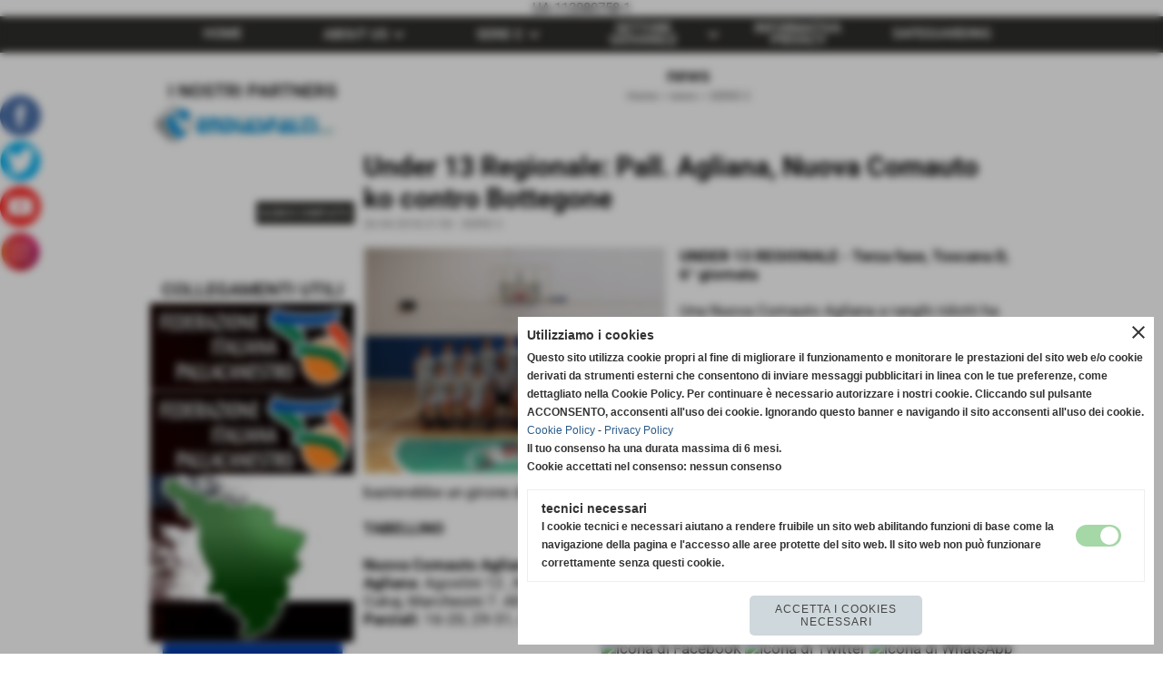

--- FILE ---
content_type: text/html; charset=UTF-8
request_url: https://www.pallacanestroagliana2000.it/Under-13-Regionale-Pall-Agliana-Nuova-Comauto-ko-contro-Bottegone.htm
body_size: 11423
content:
<!-- T. scheda: 0.006 -->
<!-- T. newsscheda: 0.087 -->
<!DOCTYPE html>
<html lang="it">
<head>
<title>Under 13 Regionale: Pall. Agliana, Nuova Comauto ko contro Bottegone</title>
<meta charset="utf-8">
<meta name="description" content="UNDER 13 REGIONALE - Terza fase, Toscana D, 6&deg; giornataUna Nuova Comauto Agliana a ranghi ridotti ha perso al fotofinish contro Bottegone 54-57.Le due squadre s">
<meta name="keywords" content="Novit&agrave;">
<link rel="canonical" href="https://www.pallacanestroagliana2000.it/Under-13-Regionale-Pall-Agliana-Nuova-Comauto-ko-contro-Bottegone.htm"><meta http-equiv="Content-Security-Policy" content="upgrade-insecure-requests">
<meta property="og:author" content="www.pallacanestroagliana2000.it">
<meta property="og:publisher" content="www.sitoper.it">
<meta name="generator" content="www.sitoper.it">
<meta name="robots" content="max-snippet:-1,max-image-preview:standard,max-video-preview:30">
<!-- CODICE HEAD AGGIUNTIVO -->
UA-112080758-1
<!-- FINE CODICE HEAD AGGIUNTIVO -->

<link rel="stylesheet preload" as="style" type="text/css" href="https://www.pallacanestroagliana2000.it/fonts/material-icons/material-icons.css">
<link rel="stylesheet preload" as="style" type="text/css" href="https://www.server221.h725.net/fonts/open-sans/open-sans.css">
<link rel="stylesheet preload" as="style" type="text/css" href="https://www.server221.h725.net/fonts/pontano-sans/pontano-sans.css">
<link rel="stylesheet preload" as="style" type="text/css" href="https://www.server221.h725.net/fonts/roboto/roboto.css">
	
<link href="https://www.pallacanestroagliana2000.it/css_personali/cachestile_ridotta1_larga1_1706.css" rel="stylesheet" type="text/css" media="all">
<meta name="viewport" content="width=device-width, initial-scale=1.0">
<meta name="format-detection" content="telephone=no">
<script src="https://www.pallacanestroagliana2000.it/js/jquery.js"></script>
<script src="https://www.pallacanestroagliana2000.it/js/datatimepicker/jquery.ui.timepicker.js?v=0.3.2" defer></script>
<link href="https://www.pallacanestroagliana2000.it/js/datatimepicker/jquery.ui.timepicker.css?v=0.3.2" rel="stylesheet" type="text/css"/>
<script src="https://www.pallacanestroagliana2000.it/js/jquery.ui.core.js"></script>
<script src="https://www.pallacanestroagliana2000.it/js/datatimepicker/jquery.ui.datepicker.js" defer></script>
<script src="https://www.pallacanestroagliana2000.it/js/datatimepicker/jquery.ui.timepicker-it.js" defer></script>
<script src="https://www.pallacanestroagliana2000.it/js/datatimepicker/jquery.ui.datepicker-it.js" defer></script>
<link rel="stylesheet" href="https://www.pallacanestroagliana2000.it/js/jquery-ui.css">

<script src="https://www.pallacanestroagliana2000.it/js/libvarie.js?lu=22122025093622"></script>
<script src="https://www.pallacanestroagliana2000.it/js/cookie/cookie.php?lu=22122025093622" defer></script>
<script src="https://www.pallacanestroagliana2000.it/js/defer.php?lu=22122025093622" defer></script>
<script src="https://www.pallacanestroagliana2000.it/js/menu.php?lu=22122025093622" defer></script>
<script src="https://www.pallacanestroagliana2000.it/js/carrello.php?lu=22122025093622" defer></script>

<link rel="stylesheet preload" as="style" type="text/css" href="https://www.pallacanestroagliana2000.it/js/slideshow/slideshow_css.php?lu=22122025093622">
<script src="https://www.pallacanestroagliana2000.it/js/slideshow/slideshow_js.php?lu=22122025093622" defer></script>

<link rel="stylesheet preload" as="style" type="text/css" href="https://www.pallacanestroagliana2000.it/js/slideshow2.0/slideshow_css.php?lu=22122025093622">
<script src="https://www.pallacanestroagliana2000.it/js/slideshow2.0/slideshow_js.php?lu=22122025093622" defer></script>

<link rel="stylesheet preload" as="style" type="text/css" href="https://www.pallacanestroagliana2000.it/js/calendario/calendario.css?lu=22122025093622">
<script src="https://www.pallacanestroagliana2000.it/js/calendario/calendario.js?lu=22122025093622" defer></script>

<link rel="stylesheet preload" as="style" type="text/css" href="https://www.pallacanestroagliana2000.it/js/boxscorrimento/boxscorrimento_css.php">
<script src="https://www.pallacanestroagliana2000.it/js/boxscorrimento/boxscorrimento_js.php?lu=22122025093622" defer></script>

<link rel="stylesheet preload" as="style" type="text/css" href="https://www.pallacanestroagliana2000.it/lightbox/lightbox_css.php?lu=22122025093622">
<script src="https://www.pallacanestroagliana2000.it/lightbox/lightbox.js?lu=22122025093622" defer></script>

<script src="https://www.pallacanestroagliana2000.it/js/inviaamico/inviaamico.js?lu=22122025093622" defer></script>

<!--Per rendere il sistema dei video di sfondo funzionante anche su explorer NON ELIMINARE LACIARE COSI-->
<!--[if lt IE 9]>
<script>
document.createElement('video');
</script>
<![endif]-->


<!-- NON SONO UN MODELLO -->	<!-- INIZIO SCRIPT CALCOLO PREZZO -->
	<script>
	var $jQPrezzo = jQuery.noConflict();
	
	$jQPrezzo(document).ready(function (index){	
		
		EseguiCalcoloPrezzo();
		
		//CAMPI AGGIUNTIVI ORDINI 
		$jQPrezzo("div[id^='ordinedatoaggiuntivo_']").css({"display":"none"});
		$jQPrezzo("div[id^='ordinedatoaggiuntivosel_']").css({"display":"none"});
		
			
	});
	
		
	function EseguiCalcoloPrezzo()
	{
		$jQPrezzo("form[id^='moduloOrdine']").each(function(index) {
			var selettore=$jQPrezzo(this).attr('id');
			var array=selettore.split('moduloOrdine');
			var idspec=array[1];
			
			CalcoloPrezzo(idspec);
		});
		
		$jQPrezzo("form[id^='moduloOrdine'] select[name^=\'s\']").bind("change",function() {
			var oggetto=$jQPrezzo(this).closest('form').attr('id');
			var array=oggetto.split('moduloOrdine');
			var idspec=array[1];
			
			CalcoloPrezzo(idspec);
			
			//CAMPI AGGIUNTIVI ORDINI 
			var valoreselezionato=$jQPrezzo(this).val();
			var selectname=$jQPrezzo(this).attr('name');
			var identificatoreselect=selectname.split("s");
			
			$jQPrezzo("#moduloOrdine"+idspec+" div[id^='ordinedatoaggiuntivo_"+identificatoreselect[1]+"_']").css({"display":"none"});
			$jQPrezzo("#moduloOrdine"+idspec+" .ordinedatoaggiuntivo_dipendeda_"+identificatoreselect[1]+"_"+valoreselezionato).css({"display":"block"});
			
			checkQtDisponibiliQtOrdina(idspec);	
		});
		
		//CAMPI AGGIUNTIVI ORDINI 
		//CASO SELECT ASSOCIATA A PRODOTTO 
		$jQPrezzo("form[id^='moduloOrdine'] select[name^=\'ordinedatoaggiuntivovis_\']").bind("change",function() {
			
			var oggetto=$jQPrezzo(this).closest('form').attr('id');
			var array=oggetto.split('moduloOrdine');
			var idspec=array[1];
			
			var valoreselezionato=$jQPrezzo(this).val();
			var selectname=$jQPrezzo(this).attr('name');
			var identificatoreselect=selectname.split("ordinedatoaggiuntivovis_");
			
			$jQPrezzo("#moduloOrdine"+idspec+" div[id^='ordinedatoaggiuntivosel_"+identificatoreselect[1]+"_']").css({"display":"none"});
			$jQPrezzo("#moduloOrdine"+idspec+" .ordinedatoaggiuntivo_dipendedasel_"+identificatoreselect[1]+"_"+valoreselezionato).css({"display":"block"});			
		});
		
		//CAMPI AGGIUNTIVI ORDINI
		//CASO SELECT ASSOCIATA A VARIANTE
		$jQPrezzo("form[id^='moduloOrdine'] select[name^=\'ordinedatoaggiuntivo_\']").bind("change",function() {
			
			var oggetto=$jQPrezzo(this).closest('form').attr('id');
			var array=oggetto.split('moduloOrdine');
			var idspec=array[1];
			
			var valoreselezionato=$jQPrezzo(this).val();
			var selectname=$jQPrezzo(this).attr('name');
			var identificatoreselect=selectname.split("ordinedatoaggiuntivo_");
			
			$jQPrezzo("#moduloOrdine"+idspec+" div[id^='ordinedatoaggiuntivosel_"+identificatoreselect[1]+"_']").css({"display":"none"});
			$jQPrezzo("#moduloOrdine"+idspec+" .ordinedatoaggiuntivo_dipendedasel_"+identificatoreselect[1]+"_"+valoreselezionato).css({"display":"block"});			
		});
		
		// CAMPI AGGIUNTIVI ORDINI
		// CASO CHECKBOX 
		$jQPrezzo("form[id^='moduloOrdine'] :checkbox[name^=\'ordinedatoaggiuntivo\']").bind("change",function() {
			
			var oggetto=$jQPrezzo(this).closest('form').attr('id');
			var array=oggetto.split('moduloOrdine');
			var idspec=array[1];
			
			var valoreselezionato=$jQPrezzo(this).val();
			var checkboxname=$jQPrezzo(this).attr('name');
			var identificatore=checkboxname.split('_');
			var identificatorecheckbox=identificatore[1];
			
			$jQPrezzo("#moduloOrdine"+idspec+" div[id^='ordinedatoaggiuntivosel_"+identificatorecheckbox+"_']").css({"display":"none"});
			
			if(this.checked)
			{
				$jQPrezzo("#moduloOrdine"+idspec+" .ordinedatoaggiuntivo_dipendedasel_"+identificatorecheckbox+"_"+valoreselezionato).css({"display":"block"});
			}			
		});
		
		$jQPrezzo("form[id^='moduloOrdine'] input[id^='quantita']").bind("keyup change",function() {
			var oggetto=$jQPrezzo(this).attr('id');
			var array=oggetto.split('quantita');
			var idspec=array[1];
			
			CalcoloPrezzo(idspec);
		});
		
		$jQPrezzo("form[id^='moduloOrdine']").submit(function(eSubmit) {
						
			var selettore=$jQPrezzo(this).attr('id');			
			var array=selettore.split('moduloOrdine');			
			var numvarianti=$jQPrezzo("#moduloOrdine"+array[1]+" #numvarianti").val();
			
			//lo nascondo prima nel caso in cui venga cambiata scelta
			$jQPrezzo("#moduloOrdine"+array[1]+" #avvisocampiaggiuntivicomprasubito"+array[1]).hide();
			
			var trovate=true;
			var iV;
			for(iV=1; iV<=numvarianti; iV++)
				{
				if($jQPrezzo("#moduloOrdine"+array[1]+" #s"+iV).val()=="")
					{
					trovate=false;	
					}
				}
				
			if(!trovate)
				{
				$jQPrezzo("#moduloOrdine"+array[1]+" #avvisovarianticomprasubito"+array[1]).show();
				return false;
				}
			else
				{
				$jQPrezzo("#moduloOrdine"+array[1]+" #avvisovarianticomprasubito"+array[1]).hide();
				}
			
			// CAMPI AGGIUNTIVI ORDINI
			//controllo i campi aggiuntivi: se sono visibili e non sono valorizzati mi blocco OPPURE se sono valorizzati ma errati (caso email o data)
			var trovate2=true;
			
			var patternemail = new RegExp(/^(("[\w-+\s]+")|([\w-+]+(?:\.[\w-+]+)*)|("[\w-+\s]+")([\w-+]+(?:\.[\w-+]+)*))(@((?:[\w-+]+\.)*\w[\w-+]{0,66})\.([a-z]{2,6}(?:\.[a-z]{2})?)$)|(@\[?((25[0-5]\.|2[0-4][\d]\.|1[\d]{2}\.|[\d]{1,2}\.))((25[0-5]|2[0-4][\d]|1[\d]{2}|[\d]{1,2})\.){2}(25[0-5]|2[0-4][\d]|1[\d]{2}|[\d]{1,2})\]?$)/i);
			var patterndate = new RegExp(/(?:0[1-9]|[12][0-9]|3[01])\/(?:0[1-9]|1[0-2])\/(?:19|20\d{2})/);
			
			$jQPrezzo("#moduloOrdine"+array[1]+" div[id^='ordinedatoaggiuntivo_'] input[id^='dato_ordinedatoaggiuntivo_'], #moduloOrdine"+array[1]+" div[id^='ordinedatoaggiuntivo_'] select[id^='dato_ordinedatoaggiuntivo_'], #moduloOrdine"+array[1]+" div[id^='ordinedatoaggiuntivo_'] textarea[id^='dato_ordinedatoaggiuntivo_']").each(function (index, value) { 
				
				var valore=$jQPrezzo(this).val();
				
				//faccio il controllo solo se il campo ha classe "ca_obbligatorio"
				if($jQPrezzo(this).hasClass("ca_obbligatorio"))
				{	
					if($jQPrezzo(this).closest('div[id^="ordinedatoaggiuntivo"]').css('display') == 'block')
					{
						if(valore=='' || valore=='undefined')
						{
							trovate2=false;
						}
						else
						{
							//controllo i dati inseriti se email o data
							var tipocampo=$jQPrezzo(this).attr("data-tipocampo");
							
							if(tipocampo=='campoemail' && valore!='') 
							{
								if(!patternemail.test(valore))
								{
									trovate2=false;
								}								
							}
							else if(tipocampo=='campodata' && valore!='')
							{
								if(!patterndate.test(valore))
								{
									trovate2=false;
								}
							}
						}
					}
				}
				else
				{
					//anche se non è obbligatorio, se è di tipo data o email faccio il controllo su quello che viene inserito
					//controllo i dati inseriti se email o data
					var tipocampo=$jQPrezzo(this).attr("data-tipocampo");
					
					if(tipocampo=='campoemail' && valore!='') 
					{
						if(!patternemail.test(valore))
						{
							trovate2=false;
						}						
					}
					else if(tipocampo=='campodata' && valore!='')
					{
						if(!patterndate.test(valore))
						{
							trovate2=false;
						}
					}
				}
			});
						
			// da metterci [name^="ordinedatoaggiuntivo"]
			$jQPrezzo("#moduloOrdine"+array[1]+" div[id^='ordinedatoaggiuntivovis_'] input[id^='dato_ordinedatoaggiuntivovis_'], #moduloOrdine"+array[1]+" div[id^='ordinedatoaggiuntivovis_'] select[id^='dato_ordinedatoaggiuntivovis_'], #moduloOrdine"+array[1]+" div[id^='ordinedatoaggiuntivovis_'] textarea[id^='dato_ordinedatoaggiuntivovis_']").each(function (index, value) { 
				
				var valore=$jQPrezzo(this).val();
					
				//faccio il controllo solo se il campo ha classe "ca_obbligatorio"
				if($jQPrezzo(this).hasClass("ca_obbligatorio"))
				{					
					if(valore=='' || valore=='undefined')
					{
						trovate2=false;
					}
					else
					{
						//controllo i dati inseriti se email o data
						var tipocampo=$jQPrezzo(this).attr("data-tipocampo");
						
						if(tipocampo=='campoemail' && valore!='') 
						{
							if(!patternemail.test(valore))
							{
								trovate2=false;
							}							
						}
						else if(tipocampo=='campodata' && valore!='')
						{
							if(!patterndate.test(valore))
							{
								trovate2=false;
							}
						}
					}
				}
				else
				{
				//anche se non è obbligatorio, se è di tipo data o email faccio il controllo su quello che viene inserito
				//controllo i dati inseriti se email o data
					var tipocampo=$jQPrezzo(this).attr("data-tipocampo");
					
					if(valore=='campoemail' && valore!='') 
					{
						if(!patternemail.test(valore))
						{
							trovate2=false;
						}						
					}
					else if(valore=='campodata' && valore!='')
					{
						if(!patterndate.test(valore))
						{
							trovate2=false;
						}
					}
				}
			});
			
			$jQPrezzo("#moduloOrdine"+array[1]+" div[id^='ordinedatoaggiuntivosel_'] input[id^='dato_ordinedatoaggiuntivosel_'], #moduloOrdine"+array[1]+" div[id^='ordinedatoaggiuntivosel_'] select[id^='dato_ordinedatoaggiuntivosel_'], #moduloOrdine"+array[1]+" div[id^='ordinedatoaggiuntivosel_'] textarea[id^='dato_ordinedatoaggiuntivosel_']").each(function (index, value) { 
				
				var valore=$jQPrezzo(this).val();
				
				//faccio il controllo solo se il campo ha classe "ca_obbligatorio"
				if($jQPrezzo(this).hasClass("ca_obbligatorio"))
				{
					if($jQPrezzo(this).closest('div[id^="ordinedatoaggiuntivo"]').css('display') == 'block')
					{
						if(valore=='' || valore=='undefined')
						{
							trovate2=false;
						}
						else
						{							
							//controllo i dati inseriti se email o data
							var tipocampo=$jQPrezzo(this).attr("data-tipocampo");
							
							if(tipocampo=='campoemail' && valore!='') 
							{
								if(!patternemail.test( valore ))
								{
									trovate2=false;
								}
							}
							else if(tipocampo=='campodata' && valore!='')
							{
								if(!patterndate.test( valore ))
								{
									trovate2=false;
								}
							}
						}
					}
				}
				else
				{
					//anche se non è obbligatorio, se è di tipo data o email faccio il controllo su quello che viene inserito
					//controllo i dati inseriti se email o data
					var tipocampo=$jQPrezzo(this).attr("data-tipocampo");
					
					if(tipocampo=='campoemail' && valore!='') 
					{
						if(!patternemail.test( valore ))
						{
							trovate2=false;
						}						
					}
					else if(tipocampo=='campodata' && valore!='')
					{
						if(!patterndate.test( valore ))
						{
							trovate2=false;
						}
					}			
				}
			});
				
			if(!trovate2)
				{
				$jQPrezzo("#moduloOrdine"+array[1]+" #avvisocampiaggiuntivicomprasubito"+array[1]).show();				
				return false;
				}
			else
				{
				$jQPrezzo("#moduloOrdine"+array[1]+" #avvisocampiaggiuntivicomprasubito"+array[1]).hide();
								 
				//NON ELIMINARE, YLENIA CI STA LAVORANDO PER NON FAR RICARICARE LA PAGINA ALL'AGGIUNTA AL CARRELLO 
				eSubmit.preventDefault();
					
					var form = $jQPrezzo("#moduloOrdine"+array[1]);
					var post_method = form.attr("method");
					var post_url = form.attr("action");
					var post_data = form.serialize();
								
					$jQPrezzo.ajax({
						type: post_method,			
						url: post_url, 
						data: post_data,
						success: function(response) 
							{
														
							if($jQPrezzo(window).width()<800 || $jQPrezzo(".box-barra-alta-carrello").length==0)
								{
								ShowCarrelloAvviso();
								}
							else if($jQPrezzo(".box-barra-alta-carrello").length>0)
								{	
								//aggiornamento riepilogo
								$jQPrezzo.ajax({
									type: "post",			
									url: "catalogo_carrello_aggiungi_2.php", 
									data: "azione=aggiornariepilogo",
									datatype: "json",
									success: function(risposta) 
										{		
										var data = $jQPrezzo.parseJSON(risposta);
																					
										$jQPrezzo(".box-barra-alta-carrello").replaceWith(riconverti_json(data.txt_areaprivata_carrello));	
										$jQPrezzo(".box-barra-alta-carrello-riepilogo-contenitore").replaceWith(riconverti_json(data.txt_areaprivata_riepilogo_carrello));	
										
										$jQPrezzo(".box-barra-alta-carrello-riepilogo-contenitore").css({"height":"auto", "max-height":"500px", "visibility":"visible", "opacity":"1"});
										
										//scrollbottom del contenuto del riepilogo
										var div = document.getElementById("box-barra-alta-carrello-riepilogo-contenuto-corpo");
										$jQPrezzo("#box-barra-alta-carrello-riepilogo-contenuto-corpo").animate({
										      scrollTop: div.scrollHeight - div.clientHeight
										   }, 500);
										   										 
										//scomparsa del riepilogo dopo 5 sec  
										setTimeout(function(){
										      $jQPrezzo(".box-barra-alta-carrello-riepilogo-contenitore").css({"height":"", "max-height":"", "visibility":"", "opacity":""});
										  	},5000);
										}								
									});							
								}
							}							
						});
				}	
		});
	}
		
function CalcoloPrezzo(idspec)
	{		 
	//alert("calcolo il prezzo del prodotto "+idspec);	
	$jQPrezzo("#moduloOrdine"+idspec+" #azione").val("calcoloPrezzo");
		
	var form = $jQPrezzo("#moduloOrdine"+idspec+"");
	var post_method = form.attr("method");
	var post_url = form.attr("action");
	var post_data = form.serialize();	
	//alert(post_data);

	$jQPrezzo.ajax({
		type: post_method,			
		url: post_url, 
		data: post_data,
		datatype: "json",
		success: function(response) {
							
			var data = $jQPrezzo.parseJSON(response);

			if(data.BoxDelPrezzo!='' && data.idcombinazione!='')
				{			
				$jQPrezzo(".BoxDelPrezzo-scheda-"+idspec+"").html(riconverti_json(data.BoxDelPrezzo));
				$jQPrezzo(".BoxDelPrezzo-elenco-orizzontale-"+idspec+"").html(riconverti_json(data.BoxDelPrezzo));
				$jQPrezzo(".BoxDelPrezzo-elenco-colonna-"+idspec+"").html(riconverti_json(data.BoxDelPrezzo));
				$jQPrezzo(".BoxDelPrezzo-elenco-box-"+idspec+"").html(riconverti_json(data.BoxDelPrezzo));
				$jQPrezzo(".BoxDelPrezzo-box-"+idspec+"").html(riconverti_json(data.BoxDelPrezzo));
				
				$jQPrezzo("#moduloOrdine"+idspec+" #prezzo").val(data.prezzo);	
				$jQPrezzo("#moduloOrdine"+idspec+" #prezzo_con_iva").val(data.prezzo_con_iva);
				$jQPrezzo("#moduloOrdine"+idspec+" #idcombinazione").val(data.idcombinazione);	
				$jQPrezzo("#moduloOrdine"+idspec+" #qtdisponibile").val(data.quantita_disponibile);
				$jQPrezzo("#moduloOrdine"+idspec+" #ordinabileminimo").val(data.ordinabileminimo);
				$jQPrezzo("#moduloOrdine"+idspec+" #ordinabilemassimo").val(data.ordinabilemassimo);
				$jQPrezzo("#moduloOrdine"+idspec+" #GiaPresente").html(riconverti_json(data.txt_giaPresente));
				$jQPrezzo("#moduloOrdine"+idspec+" .limitiordine-acquista-adesso").html(riconverti_json(data.txt_ordinabile));
				
				if($jQPrezzo("#moduloOrdine"+idspec+" .avvisonodisp-acquista-adesso").length)
					{
					$jQPrezzo("#moduloOrdine"+idspec+" .avvisonodisp-acquista-adesso").html(riconverti_json(data.txt_avvisonondisponibile));
					}

										
				$jQPrezzo("#moduloOrdine"+idspec+" .codice-acquista-adesso").html(riconverti_json(data.txt_codice));	
				$jQPrezzo("#moduloOrdine"+idspec+" #azione").val("inserisci");
				
				var ordinabileminimo='';
				if(data.ordinabileminimo!='')
					{
					ordinabileminimo=parseFloat(data.ordinabileminimo);
					}
				var ordinabilemassimo='';
				if(data.ordinabilemassimo!='')
					{
					ordinabilemassimo=parseFloat(data.ordinabilemassimo);
					}
					
				// imposto la quantità in base all'ordine minimo
				if(ordinabileminimo!='' && ordinabileminimo>0)
					{						
					var qtpreimpostata=$jQPrezzo("#moduloOrdine"+idspec+" #quantita"+idspec).val();
					
					if(qtpreimpostata<ordinabileminimo) 
						{
						qtpreimpostata=ordinabileminimo;	
							
						qtpreimpostata=number_format(qtpreimpostata,0,'','');					
							 
						}
						
					$jQPrezzo("#moduloOrdine"+idspec+" #quantita"+idspec).val(qtpreimpostata);	
					}
				
				// imposto la quantità in base all'ordine massimo
				if(ordinabilemassimo!='' && ordinabilemassimo>0)
					{						
					var qtpreimpostata=$jQPrezzo("#moduloOrdine"+idspec+" #quantita"+idspec).val();
					
					if(qtpreimpostata>ordinabilemassimo) 
						{
						qtpreimpostata=ordinabilemassimo;	
							
						qtpreimpostata=number_format(qtpreimpostata,0,'','');					
							 
						}
						
					$jQPrezzo("#moduloOrdine"+idspec+" #quantita"+idspec).val(qtpreimpostata);	
					}	
				
				var quantita=parseFloat($jQPrezzo("#moduloOrdine"+idspec+" #quantita"+idspec).val());
				
								if(
					( (quantita>=ordinabileminimo && ordinabileminimo>0) || ordinabileminimo=='' ) && 
					( (quantita<=ordinabilemassimo && ordinabilemassimo>0) || ordinabilemassimo=='')
				)
					{
					$jQPrezzo("#moduloOrdine"+idspec+" #quantita"+idspec).attr('disabled', false);
					
					$jQPrezzo("#moduloOrdine"+idspec+" .quantita-remove").removeClass('sbiadito');
					$jQPrezzo("#moduloOrdine"+idspec+" .quantita-add").removeClass('sbiadito');
					
					$jQPrezzo("#moduloOrdine"+idspec+" #comprasubito"+idspec).attr('disabled', false);
					$jQPrezzo("#moduloOrdine"+idspec+" #comprasubito"+idspec).attr('title', "");	
					$jQPrezzo("#moduloOrdine"+idspec+" #comprasubito"+idspec).attr('data-motivodisable', "");				
					$jQPrezzo("#moduloOrdine"+idspec+" #comprasubito"+idspec).removeClass('sbiadito');
					}
				else
					{
					alert(ordinabileminimo);
					alert(ordinabilemassimo);	
						
					$jQPrezzo("#moduloOrdine"+idspec+" #quantita"+idspec).attr('disabled', false);
					
					$jQPrezzo("#moduloOrdine"+idspec+" .quantita-remove").removeClass('sbiadito');
					$jQPrezzo("#moduloOrdine"+idspec+" .quantita-add").removeClass('sbiadito');
					
					$jQPrezzo("#moduloOrdine"+idspec+" #comprasubito"+idspec).attr('disabled', true);
					$jQPrezzo("#moduloOrdine"+idspec+" #comprasubito"+idspec).attr('title', riconverti_json(data.txt_ordinabile));	
					$jQPrezzo("#moduloOrdine"+idspec+" #comprasubito"+idspec).attr('data-motivodisable', "nd");					
					$jQPrezzo("#moduloOrdine"+idspec+" #comprasubito"+idspec).addClass('sbiadito');						
					}
					 	
				
				if(data.attiva_avvisadisponibile=="si")
					{
					$jQPrezzo("#moduloOrdine"+idspec+" #avvisadiponibile"+idspec).show();
					}
				else
					{
					$jQPrezzo("#moduloOrdine"+idspec+" #avvisadiponibile"+idspec).hide();
					}
					
				checkQtDisponibiliQtOrdina(idspec);
				} 
			else
				{
				if($jQPrezzo("#moduloOrdine"+idspec+" #idcombinazione").length)
					{						
					$jQPrezzo("#moduloOrdine"+idspec+" #idcombinazione").val("");	
					$jQPrezzo("#moduloOrdine"+idspec+" #qtdisponibile").val("");	
					$jQPrezzo("#moduloOrdine"+idspec+" #ordinabileminimo").val("");
					$jQPrezzo("#moduloOrdine"+idspec+" #ordinabilemassimo").val("");
					$jQPrezzo("#moduloOrdine"+idspec+" .limitiordine-acquista-adesso").html("");
					$jQPrezzo("#moduloOrdine"+idspec+" .codice-acquista-adesso").html("");
					
					$jQPrezzo("#moduloOrdine"+idspec+" #quantita"+idspec).attr('disabled', true);
				
					$jQPrezzo("#moduloOrdine"+idspec+" .quantita-remove").addClass('sbiadito');
					$jQPrezzo("#moduloOrdine"+idspec+" .quantita-add").addClass('sbiadito');
					
					$jQPrezzo("#moduloOrdine"+idspec+" #comprasubito"+idspec).attr('disabled', true);
					$jQPrezzo("#moduloOrdine"+idspec+" #comprasubito"+idspec).attr('data-motivodisable', "nocomb");	
					$jQPrezzo("#moduloOrdine"+idspec+" #comprasubito"+idspec).addClass('sbiadito');
						
					checkQtDisponibiliQtOrdina(idspec);
					}
				}
			//tooltipIconaPiu()
		}
	});	
	
	
	$jQPrezzo('.pulsante-acquista-adesso').unbind("click");
	$jQPrezzo('.pulsante-acquista-adesso').click(function (e){
		var $box = $jQPrezzo(this);
	  	var $pulsante = $box.find('input[name="comprasubito"]');
	  	
		$jQPrezzo('select[id^="s"]').removeClass('field-errore');
	
	  	// Se il pulsante è disabilitato e ha motivo "nocomb"
	  	if ($pulsante.is(':disabled') && $pulsante.data('motivodisable') === 'nocomb') 
	  		{
			e.preventDefault();
	
			// Ottieni ID prodotto dal pulsante (es. 659 da comprasubito659)
			var id = $pulsante.attr('id').replace('comprasubito', '');
			var errore = false;
			
			// Esegui la logica di evidenziazione sulle select
			$jQPrezzo('#moduloOrdine' + id + ' select[id^="s"]').each(function () {
				
			  	var valore = $jQPrezzo(this).val();
			  	if (!valore || valore === '') 
				  	{
				  	errore = true;
					$jQPrezzo(this).addClass('field-errore');
				  	} 
				else 
				  	{
				    $jQPrezzo(this).removeClass('field-errore');
				  	}
			});
			
			// Mostra messaggio sotto al pulsante, se vuoi
			//$jQPrezzo('#avvisovarianticomprasubito' + id).fadeIn();
	  	}
	});
	
	
	//$jQPrezzo('select[id^="s"]').unbind("change");
	// Quando selezioni una variante, togli errore e verifica se tutte sono scelte
	$jQPrezzo('select[id^="s"]').change(function () {
		
		$jQPrezzo(this).removeClass('field-errore');
		
		// Ottieni ID prodotto (es. da moduloOrdine659)
		var moduloId = $jQPrezzo(this).closest('[id^="moduloOrdine"]').attr('id');
		var idProdotto = moduloId.replace('moduloOrdine', '');
		
		var tutteScelte = true;
	
	  	$jQPrezzo('#' + moduloId + ' select[id^="s"]').each(function () {
	    	if (!$jQPrezzo(this).val() || $jQPrezzo(this).val() === '') 
		    	{
		      	tutteScelte = false;
		      	return false; // esci dal ciclo
		    	}
		});
	
	  	if (tutteScelte) 
	  		{
	   		$jQPrezzo('#avvisovarianticomprasubito' + idProdotto).fadeOut();
	  		}
	});
	
	
	$jQPrezzo("#moduloOrdine"+idspec+" #azione").val("inserisci");
	}
	</script>
	<!-- FINE SCRIPT CALCOLO PREZZO -->
		
	
<style>


@media all and (min-width: 800px) {
	#box28 .tab02 {
		width: 100%;
	}
	
	#box28 .tab01 {
		position: relative;
		overflow: hidden;
	}
}</style>
<!-- foglio stampa -->
<link rel="stylesheet" href="https://www.pallacanestroagliana2000.it/css/stampa.css" media="print"> 

<!-- T. intestazionecss: 0.032 -->
	
<meta property="og:title" content="Under 13 Regionale: Pall. Agliana, Nuova Comauto ko contro Bottegone" />
<meta property="og:type" content="article" />
<meta property="og:url" content="https://www.pallacanestroagliana2000.it/Under-13-Regionale-Pall-Agliana-Nuova-Comauto-ko-contro-Bottegone.htm" />
<meta property="og:description" content="UNDER 13 REGIONALE - Terza fase, Toscana D, 6&deg; giornataUna Nuova Comauto Agliana a ranghi ridotti ha perso al fotofinish contro Bottegone 54-57.Le due squadre s" />
<!-- img meta: nuovacomautou13regionale2017-18-13.jpg --><!-- 3 -->
<meta property="og:image" content="https://www.pallacanestroagliana2000.it/foto/grandi/nuovacomautou13regionale2017-18-13.jpg" />
<meta name="twitter:image" content="https://www.pallacanestroagliana2000.it/foto/grandi/nuovacomautou13regionale2017-18-13.jpg" />
<meta name="twitter:image:alt" content="" />
<meta property="og:image:type" content="image/jpg" />
<meta property="og:image:width" content="1000" />
<meta property="og:image:height" content="750" />

<meta name="twitter:card" content="summary_large_image">
<meta name="twitter:creator" content="@pallacanestroagliana2000.it" />
<meta name="twitter:site" content="@pallacanestroagliana2000.it">
<meta name="twitter:title" content="Under 13 Regionale: Pall. Agliana, Nuova Comauto ko contro Bottegone">
<meta name="twitter:description" content="UNDER 13 REGIONALE - Terza fase, Toscana D, 6&deg; giornataUna Nuova Comauto Agliana a ranghi ridotti ha perso al fotofinish contro Bottegone 54-57.Le due squadre s">
<meta name="twitter:domain" content="www.pallacanestroagliana2000.it"></head>
<body id="news-scheda-762" class="">
	<a href="#contenuto-main" class="skip-link">Salta al contenuto principale</a>
<!-- inizio oggetti liberi body --><!-- fine oggetti liberi body -->
	<div id="sfondo-sito">
		<div id="data-ora">31 Dicembre 2025</div>
		
	<div id="accessoriofisso01"></div><div id="accessoriofisso02"></div><div id="accessorio-iniziosito"></div>
<aside>
    <div id="social-contenitore"> 
        <ul>
            <li class="social-pulsante"><a href="https://www.facebook.com/pallacanestroagliana/?fref=ts" title="Facebook" target="_blank" rel="nofollow"><img src="/foto/grandi/facebook-round-2.png" alt="icona Facebook"></a></li>
            <li class="social-pulsante"><img src="/foto/grandi/twitter-round-1.png" alt="icona Twitter"></li>
            <li class="social-pulsante"><a href="https://www.youtube.com/channel/UCli1_BwoXMlpkLyof-eerzA" title="YouTube" target="_blank" rel="nofollow"><img src="/foto/grandi/you-tube-round-1.png" alt="icona YouTube"></a></li>
            <li class="social-pulsante"><a href="https://instagram.com/pallacanestro_agliana_2000/" title="Instagram" target="_blank" rel="nofollow"><img src="/foto/grandi/instagram-round-1.png" alt="icona Instagram"></a></li>
        </ul> 
    </div>
</aside>
	<header id="testa" role="banner">
	    <div id="testa-interna"><!-- inizio oggetti liberi testa -->
<!-- fine oggetti liberi testa --><!-- no cache --><!-- menu: 1 | eredita: no | chi eredita:  | tipo: orizzontale -->
	<div id="ancora-menu-orizzontale1-24"></div>
	<nav class="menu-orizzontale" id="menu-orizzontale1-24" style="z-index: 99" data-tipoMenu="orizzontale">
		<div class="menu-orizzontale-riga">
			<ul><li class="menu-orizzontale-tasto">
	<a href="https://www.pallacanestroagliana2000.it/" title="HOME" data-urlPulsante="" data-moduloPulsante="homepage">HOME</a>
</li><li class="menu-orizzontale-tasto">
	<a href="javascript:void(0)" style="pointer-events: none; cursor: default;" title="ABOUT US" data-hatendina="true" data-urlPulsante="javascript:void(0)" data-moduloPulsante="">ABOUT US</a><span class="menu-orizzontale-tasto-aprichiudi notranslate">keyboard_arrow_down</span>
					<div class="menu-orizzontale-tendina menu-orizzontale-tendina-non-a-colonne">
						<div class="menu-orizzontale-tendina-tasto">
							<a href="https://www.pallacanestroagliana2000.it/la-nostra-storia.htm" title="la nostra storia" data-urlPulsante="la-nostra-storia.htm" data-moduloPulsante="pagine_aggiuntive">LA NOSTRA STORIA</a>
						</div>
						<div class="menu-orizzontale-tendina-tasto">
							<a href="https://www.pallacanestroagliana2000.it/contatti.htm" title="contatti" data-urlPulsante="contatti.htm" data-moduloPulsante="pagine_aggiuntive">CONTATTI</a>
						</div>
						<div class="menu-orizzontale-tendina-tasto">
							<a href="https://www.pallacanestroagliana2000.it/ASD-PALLACANESTRO-AGLIANA-2000.htm" title="ASD PALLACANESTRO AGLIANA 2000" data-urlPulsante="ASD-PALLACANESTRO-AGLIANA-2000.htm" data-moduloPulsante="">DOVE SIAMO</a>
						</div>
					</div>
</li><li class="menu-orizzontale-tasto">
	<a href="https://www.pallacanestroagliana2000.it/serie-c.htm" title="SERIE C" data-hatendina="true" data-urlPulsante="serie-c.htm" data-moduloPulsante="news">SERIE C</a><span class="menu-orizzontale-tasto-aprichiudi notranslate">keyboard_arrow_down</span>
					<div class="menu-orizzontale-tendina menu-orizzontale-tendina-non-a-colonne">
						<div class="menu-orizzontale-tendina-tasto">
							<a href="https://www.pallacanestroagliana2000.it/serie-c.htm" title="SERIE C" data-urlPulsante="serie-c.htm" data-moduloPulsante="news">SERIE C</a>
						</div>
					</div>
</li><li class="menu-orizzontale-tasto">
	<a href="https://www.pallacanestroagliana2000.it/settore-giovanile-2.htm" title="SETTORE GIOVANILE" data-hatendina="true" data-urlPulsante="settore-giovanile-2.htm" data-moduloPulsante="news">SETTORE GIOVANILE</a><span class="menu-orizzontale-tasto-aprichiudi notranslate">keyboard_arrow_down</span>
					<div class="menu-orizzontale-tendina menu-orizzontale-tendina-non-a-colonne">
						<div class="menu-orizzontale-tendina-tasto">
							<a href="https://www.pallacanestroagliana2000.it/settore-giovanile-2.htm" title="SETTORE GIOVANILE" data-urlPulsante="settore-giovanile-2.htm" data-moduloPulsante="news">SETTORE GIOVANILE</a>
						</div>
					</div>
</li><li class="menu-orizzontale-tasto">
	<a href="http://www.iubenda.com/privacy-policy/82725036" title="INFORMATIVA PRIVACY" data-urlPulsante="http://www.iubenda.com/privacy-policy/82725036" data-moduloPulsante="">INFORMATIVA PRIVACY</a>
</li><li class="menu-orizzontale-tasto">
	<a href="https://www.pallacanestroagliana2000.it/safeguarding.htm" title="SAFEGUARDING" data-urlPulsante="safeguarding.htm" data-moduloPulsante="pagine_aggiuntive">SAFEGUARDING</a>
</li>
				</ul>
			</div>
		</nav><!-- T. menu 24 parziale1: 0.000 | parziale2: 0.108 --><!-- T. menu 24: 0.108 -->		
	    <!-- CHIUSURA DI testa-interna -->
		</div>
	<!-- CHIUSURA DI testa -->
	</header>
	
	<div id="accessorio-iniziocontenuti"></div>		<div id="corpo-contenitore">
			<div id="corpo-contenuto-paginainterna">
				
				<div id="menu"><!-- no cache -->
<div class="box-sponsor ridotto "  id="box29">    
    <div class="boxContenuto">
		<div class="tab01">
			<!-- tab01 testa -->
			<header class="tab01-testa">
				<div class="titolo">
					I NOSTRI PARTNERS
				</div>
			</header>
		
			<!-- tab01 corpo -->
			<div class="tab01-corpo">
		<div id="scorrimento29_5000">
			<div class="tab02 tab-nudo"><div class="float-left struttura-immagine-sx"><div class="immagine align-center"><span class="nascosto">[</span><a href="http://www.endiasfalti.it" title="ENDIASFALTI"><img src="/foto/grandi/endiasfalti.jpg" sizes="(min-width: 543px) 543px, 100vw" srcset="/foto/piccole/endiasfalti.jpg 140w, /foto/grandi/endiasfalti.jpg 543w" alt="" width="543" height="115"></a><span class="nascosto">]</span>
				<input name="w_immagine_box" id="w_immagine_box_spec_29_11" type="hidden" value="543">
				<input name="h_immagine_box" id="h_immagine_box_spec_29_11" type="hidden" value="115">
				</div></div>
						
						<div class="clear-left"></div>
				</div>
			<div class="tab02 tab-nudo"><div class="float-left struttura-immagine-sx"><div class="immagine align-center"><span class="nascosto">[</span><a href="https://dai.it/" title="DAI"><img src="/foto/grandi/dai-2.jpg" sizes="(min-width: 1000px) 1000px, 100vw" srcset="/foto/piccole/dai-2.jpg 140w, /foto/grandi/dai-2.jpg 1000w" alt="" width="1000" height="508"></a><span class="nascosto">]</span>
				<input name="w_immagine_box" id="w_immagine_box_spec_29_20" type="hidden" value="1000">
				<input name="h_immagine_box" id="h_immagine_box_spec_29_20" type="hidden" value="508">
				</div></div>
						
						<div class="clear-left"></div>
				</div>
			<div class="tab02 tab-nudo"><div class="float-left struttura-immagine-sx"><div class="immagine align-center"><span class="nascosto">[</span><a href="cavallaro.htm" title="CAVALLARO"><img src="/foto/grandi/cavallaro-2.jpg" sizes="(min-width: 1000px) 1000px, 100vw" srcset="/foto/piccole/cavallaro-2.jpg 140w, /foto/grandi/cavallaro-2.jpg 1000w" alt="" width="1000" height="174"></a><span class="nascosto">]</span>
				<input name="w_immagine_box" id="w_immagine_box_spec_29_25" type="hidden" value="1000">
				<input name="h_immagine_box" id="h_immagine_box_spec_29_25" type="hidden" value="174">
				</div></div>
						
						<div class="clear-left"></div>
				</div>
			<div class="tab02 tab-nudo"><div class="float-left struttura-immagine-sx"><div class="immagine align-center"><span class="nascosto">[</span><a href="http://nuovacomauto.concessionaria.renault.it/" title="NUOVA COMAUTO aperto in una nuova finestra" target="_blank"><img src="/foto/grandi/comauto.jpg" sizes="(min-width: 1000px) 1000px, 100vw" srcset="/foto/piccole/comauto.jpg 140w, /foto/grandi/comauto.jpg 1000w" alt="" width="1000" height="122"></a><span class="nascosto">]</span>
				<input name="w_immagine_box" id="w_immagine_box_spec_29_6" type="hidden" value="1000">
				<input name="h_immagine_box" id="h_immagine_box_spec_29_6" type="hidden" value="122">
				</div></div>
						
						<div class="clear-left"></div>
				</div>
			<div class="tab02 tab-nudo"><div class="float-left struttura-immagine-sx"><div class="immagine align-center"><span class="nascosto">[</span><a href="CONAD-CITY-AGLIANA.htm" title="CONAD CITY AGLIANA"><img src="/foto/grandi/conad1.jpg" sizes="(min-width: 216px) 216px, 100vw" srcset="/foto/piccole/conad1.jpg 140w, /foto/grandi/conad1.jpg 216w" alt="" width="216" height="95"></a><span class="nascosto">]</span>
				<input name="w_immagine_box" id="w_immagine_box_spec_29_24" type="hidden" value="216">
				<input name="h_immagine_box" id="h_immagine_box_spec_29_24" type="hidden" value="95">
				</div></div>
						
						<div class="clear-left"></div>
				</div>
		</div>	
			</div>
			
		<!-- tab01 piede -->
		<footer class="tab01-piede">
			<div class="continua">
				<span class="nascosto">[</span>
					<a href="gli-sponsor-1.htm" title="elenco completo">elenco completo</a>					
				<span class="nascosto">]</span>
			</div>
		</footer>
		</div>  
    	</div>
</div><!-- T. box 29: 0.117 --><!-- no cache -->
<div class="box-links ridotto "  id="box10">    
    <div class="boxContenuto">
		<div class="tab01">
			<!-- tab01 testa -->
			<header class="tab01-testa">
				<div class="titolo">
					COLLEGAMENTI UTILI
				</div>
			</header>
		
			<!-- tab01 corpo -->
			<div class="tab01-corpo"><div class="contenitore-tab02">
			<div class="tab02 tab-nudo"><div class="tab02-area-foto"><div class="immagine align-center"><span class="nascosto">[</span><a href="http://www.fip.it" title="FIP NAZIONALE"><img src="/foto/grandi/fip.jpg" sizes="(min-width: 229px) 229px, 100vw" srcset="/foto/piccole/fip.jpg 150w, /foto/grandi/fip.jpg 229w" alt="" width="229" height="98"></a><span class="nascosto">]</span>
				<input name="w_immagine_box" id="w_immagine_box_spec_10_9" type="hidden" value="229">
				<input name="h_immagine_box" id="h_immagine_box_spec_10_9" type="hidden" value="98">
				</div></div>
				</div></div><div class="contenitore-tab02">
			<div class="tab02 tab-nudo"><div class="tab02-area-foto"><div class="immagine align-center"><span class="nascosto">[</span><a href="http://www.fip.it/Regioni/toscana/" title="FIP TOSCANA"><img src="/foto/grandi/fiptoscana.jpg" sizes="(min-width: 229px) 229px, 100vw" srcset="/foto/piccole/fiptoscana.jpg 150w, /foto/grandi/fiptoscana.jpg 229w" alt="" width="229" height="281"></a><span class="nascosto">]</span>
				<input name="w_immagine_box" id="w_immagine_box_spec_10_10" type="hidden" value="229">
				<input name="h_immagine_box" id="h_immagine_box_spec_10_10" type="hidden" value="281">
				</div></div>
				</div></div><div class="contenitore-tab02">
			<div class="tab02 tab-nudo"><div class="tab02-area-foto"><div class="immagine align-center"><span class="nascosto">[</span><a href="https://fip.safeguarding.openblow.it/#/" title="SAFEGURADING - FIP"><img src="/foto/grandi/fip-1-3-1.jpg" sizes="(min-width: 198px) 198px, 100vw" srcset="/foto/piccole/fip-1-3-1.jpg 150w, /foto/grandi/fip-1-3-1.jpg 198w" alt="" width="198" height="199"></a><span class="nascosto">]</span>
				<input name="w_immagine_box" id="w_immagine_box_spec_10_20" type="hidden" value="198">
				<input name="h_immagine_box" id="h_immagine_box_spec_10_20" type="hidden" value="199">
				</div></div>
				</div></div><div class="contenitore-tab02">
			<div class="tab02 tab-nudo"><div class="tab02-area-foto"><div class="immagine align-center"><span class="nascosto">[</span><a href="http://www.evolutionsportmanagement.com" title="EVOLUTION SPORT"><img src="/foto/grandi/wvolutionsport.jpg" sizes="(min-width: 512px) 512px, 100vw" srcset="/foto/piccole/wvolutionsport.jpg 150w, /foto/grandi/wvolutionsport.jpg 512w" alt="" width="512" height="234"></a><span class="nascosto">]</span>
				<input name="w_immagine_box" id="w_immagine_box_spec_10_14" type="hidden" value="512">
				<input name="h_immagine_box" id="h_immagine_box_spec_10_14" type="hidden" value="234">
				</div></div>
				</div></div><div class="contenitore-tab02">
			<div class="tab02 tab-nudo"><div class="tab02-area-foto"><div class="immagine align-center"><span class="nascosto">[</span><a href="https://www.facebook.com/share/1VpMQoaMg5/" title="2 ASSI AUTOSCUOLA"><img src="/foto/grandi/2assi.jpg" sizes="(min-width: 200px) 200px, 100vw" srcset="/foto/piccole/2assi.jpg 150w, /foto/grandi/2assi.jpg 200w" alt="" width="200" height="200"></a><span class="nascosto">]</span>
				<input name="w_immagine_box" id="w_immagine_box_spec_10_21" type="hidden" value="200">
				<input name="h_immagine_box" id="h_immagine_box_spec_10_21" type="hidden" value="200">
				</div></div>
				</div></div>	
			</div>
			
		<!-- tab01 piede -->
		<footer class="tab01-piede">
			<div class="continua">
				<span class="nascosto">[</span>
					<a href="i-links.htm" title="elenco completo">elenco completo</a>					
				<span class="nascosto">]</span>
			</div>
		</footer>
		</div>  
    	</div>
</div><!-- T. box 10: 0.123 --><!-- no cache -->
<div class="box-generico ridotto "  id="box43">    
    <div class="boxContenuto">
		<div class="tab01">
			<!-- tab01 testa -->
			<header class="tab01-testa">
				<div class="titolo">
					DOCUMENTI
				</div>
			</header>
		
			<!-- tab01 corpo -->
			<div class="tab01-corpo"><div class="contenitore-tab02">
			<div class="tab02">			
			<!-- tab02 testa -->
			<header class="tab02-testa">
						<div class="titolo"><a href="" title="RENDICONTO AIUTI DI STATO RICEVUTI ANNO 2021" class="titololinkato"><a href="file/elencoaiutidistatoricevutinel2021-1.pdf" title="apri il documento RENDICONTO AIUTI DI STATO RICEVUTI ANNO 2021. Dimensione 106,26 KB"><img src="/img/pdf.jpg" alt="" role="presentation" class="file-icona">RENDICONTO AIUTI DI STATO RICEVUTI ANNO 2021</a></a>
						</div>
			</header>	
				
				<!-- tab02 corpo -->
				<div class="tab02-corpo">
						
						<div class="descrizione"><div class="file-dimensione">Dimensione: 106,26 KB</div></div>
						<div class="clear-left"></div>
				</div>
				</div></div><div class="contenitore-tab02">
			<div class="tab02">			
			<!-- tab02 testa -->
			<header class="tab02-testa">
						<div class="titolo"><a href="" title="RENDICONTO AIUTI DI STATO RICEVUTI ANNO 2020" class="titololinkato"><a href="file/elencoaiutidistatoricevutinel2020-1.pdf" title="apri il documento RENDICONTO AIUTI DI STATO RICEVUTI ANNO 2020. Dimensione 66,76 KB"><img src="/img/pdf.jpg" alt="" role="presentation" class="file-icona">RENDICONTO AIUTI DI STATO RICEVUTI ANNO 2020</a></a>
						</div>
			</header>	
				
				<!-- tab02 corpo -->
				<div class="tab02-corpo">
						
						<div class="descrizione"><div class="file-dimensione">Dimensione: 66,76 KB</div></div>
						<div class="clear-left"></div>
				</div>
				</div></div>	
			</div>
		</div>  
    	</div>
</div><!-- T. box 43: 0.004 --><!-- no cache --><!-- T. box 6: 0.001 --></div>				<div id="contenuti" class="news-scheda scheda">
				
				<main class="pag00" id="contenuto-main" role="main">
										<div class="pag00-testa">
								<div class="titolo">news</div><div class="sottotitolo"><span class="nascosto">percorso: </span><a href="https://www.pallacanestroagliana2000.it/" title="torna a Home">Home</a> &gt; <a href="news.htm" title="torna a news">news</a> &gt; <a href="serie-c.htm" title="torna a SERIE C ">SERIE C </a></div>					</div> 
											<div class="pag00-corpo">
																
								<!-- pag01 - contenuti -->
								<article class="pag01">
									
								<header class="pag01-testa"><div class="titolo"><h1><strong>Under 13 Regionale: Pall. Agliana, Nuova Comauto ko contro Bottegone</strong></h1></div><div class="sottotitolo"><span class="sottotitolo-data">26-04-2018 21:53</span><span class="sottotitolo-categorie"> - <span class="categorianome"><a href="serie-c.htm" title="SERIE C">SERIE C </a></span></span></div>
								</header>									<div class="pag01-corpo">
											<div class="float-left struttura-immagine-sx"><div class="galleria-foto">
<div class="lb-galleriafotografica">    
 
        <label for="imagefotogallery762-1" title="zoom">
            <img src="foto/grandi/nuovacomautou13regionale2017-18-13.jpg" width="" height="" alt="" class="fotodazoomare" title="">
			<input type="hidden" id="datifotogallery762-1" data-pathfoto="foto/grandi/nuovacomautou13regionale2017-18-13.jpg" data-didascalia="" data-srcset="" data-sizes="" data-width="" data-height="" data-alt="" data-title="">
        </label>
			<input type="hidden" id="lb-maxelementfotogallery762" data-maxelement="1">
	        <div class="lb-overlay" id="overlayimagefotogallery762">	
	            <label for="lb-closefotogallery762">
	                <span class="lb-close">X CLOSE</span>					
					<span class="lb-contenitoreimmagine">					
	    	     		<img src="" srcset="" sizes="" width="" height="" alt="" title="" />
	    				 
	                    <label for="imagefotogallery762" title="<< precedente" class="lb-thumbimg">
	                        <span class="lb-prev"><span class="material-icons notranslate">keyboard_arrow_left</span></span>
	                    </label> 
	                    <label for="imagefotogallery762" title="successivo >>" class="lb-thumbimg">
	                        <span class="lb-next"><span class="material-icons notranslate">keyboard_arrow_right</span></span>
	                    </label>	
					</span>    				
					<span class="lb-didascalia"></span>				
	            </label>            
	        </div>    
<input type="radio" name="lb-galleryfotogallery762" id="lb-closefotogallery762">
</div>  
</div></div><div class="span-classe-testo testo"><strong>UNDER 13 REGIONALE - Terza fase, Toscana D, 6&deg; giornata</strong><BR><BR>Una Nuova Comauto Agliana a ranghi ridotti ha perso al fotofinish contro Bottegone 54-57.<BR><BR>Le due squadre sono state punto a punto tutta la partita. Agliana ha poi perso lucidit&agrave;, complice la stanchezza, nei minuti finali. Gli ospiti hanno cos&igrave; preso il sopravvento e chiuso i conti dalla lunetta.<BR>Un ko che complica i piani di qualifica alle Final Six di Coppa Toscana. Probabilmente, non basterebbe un girone di ritorno perfetto.<BR><BR><strong>TABELLINO</strong><BR><BR><strong>Nuova Comauto Agliana - Bottegone Basket Junior 54-57<BR>Agliana</strong>: Agostini 12 , Nesti 6, Bolognesi 11, D&acute;Alo&acute; 7, Amoruso 5, Bracciale, Lucchesi, Vizzini 6, Cukaj, Marchesini 7. All.re Vizzini<BR><strong>Parziali</strong>: 16-20, 29-31, 42-48</div><div class="clear-left"></div><div class="link-accessori">
<span class="nascosto">[</span><span title="condividi su Facebook" onclick="shareFacebook('https://www.pallacanestroagliana2000.it/Under-13-Regionale-Pall-Agliana-Nuova-Comauto-ko-contro-Bottegone.htm','Under+13+Regionale%3A+Pall.+Agliana%2C+Nuova+Comauto+ko+contro+Bottegone');" style="cursor: pointer;"><img src="/img/share-facebook.png" alt="icona di Facebook"></span><span class="nascosto">]</span> 
<span class="nascosto">[</span><span title="condividi su Twitter" onclick="shareTwitter('https://www.pallacanestroagliana2000.it/Under-13-Regionale-Pall-Agliana-Nuova-Comauto-ko-contro-Bottegone.htm','Under+13+Regionale%3A+Pall.+Agliana%2C+Nuova+Comauto+ko+contro+Bottegone');" style="cursor: pointer;"><img src="/img/share-x.png" alt="icona di Twitter"></span><span class="nascosto">]</span> 	
<span class="nascosto">[</span><span title="condividi su WhatsApp" onclick="shareWhatsapp('https://www.pallacanestroagliana2000.it/Under-13-Regionale-Pall-Agliana-Nuova-Comauto-ko-contro-Bottegone.htm','Under+13+Regionale%3A+Pall.+Agliana%2C+Nuova+Comauto+ko+contro+Bottegone');" style="cursor: pointer;"><img src="/img/share-whatsapp.png" alt="icona di WhatsApp"></span><span class="nascosto">]</span> </div>									</div> 	
																	</article>
								<!-- FINE pag01 - contenuti -->								
								<div class="box-paginazione">
												<div class="float-left" style="width: 33%"><a href="Under-15-Regionale-Pall-Agliana-netta-vittoria-della-Costruire-su-Impruneta.htm" title="scheda precedente: Under 15 Regionale: Pall. Agliana, netta vittoria della Costruire su Impruneta">&lt;&lt; precedente</a></div>
										  <div class="float-left visibilita-solo-pc align-center" style="width: 33%">&nbsp;
										  </div>
										  <div class="float-right align-right" style="width: 33%"><a href="Serie-C-Gold-Endiasfalti-Agliana-esce-a-testa-alta-dai-playoff-Ko-in-gara-2-contro-Siena.htm" title="scheda successiva: Serie C Gold: Endiasfalti Agliana esce a testa alta dai playoff. Ko in gara-2 contro Siena">successivo >></a></div><div class="clear-left clear-right"></div></div>					</div>					
				    				</main>	
		    <!-- FINE ZONA DEI CONTENUTI -->
		    </div>
		        
			<div class="cancellatore-corpo"></div>
		</div>
	</div>
	<hr>
	<div id="accessorio-finecontenuti"></div>
<!-- T. schedatemplate: 0.436 -->
<footer id="piede-contenitore" role="contentinfo">
	<!-- inizio oggetti liberi piede -->
<!-- fine oggetti liberi piede -->	
	<div id="piede-contenuto">		
		<!-- no cache -->
<div class="box-dati-azienda largo "  id="box11">    
    <div class="boxContenuto">
		<div class="tab01 tab-nudo">
				<div class="tab02 tab-nudo">
					<div class="tab02-corpo">
						
			<div class="descrizione">
				<div style="text-align: center;"><div style="color: #FFFFFF;"><div style="font-family: Arial, Helvetica, sans-serif;"><div style="font-size: 12px;"><strong>A.S.D.Pallacanestro Agliana 2000<BR>via goldoni snc - Agliana (Pistoia)<BR>P.I. 01407070471 C.F 01407070471<BR><div align="center">mail:012950@spes.fip.it</div>
			</div>
					</div>
				</div>
		</div>  
    	</div>
</div><!-- T. box 11: 0.003 -->		
	</div>
</footer>
		<!-- T. piede: 0.004 -->

<div id="firma" role="region" aria-label="Crediti del sito">
	<a href="https://www.sitoper.it" title="Creazione siti web">Realizzazione siti web www.sitoper.it</a>
</div><div id="windows_confirm_delete">
    <div id="windows_confirm_delete_label"></div>    
    <div id="windows_confirm_delete_button"></div>
</div>
<button type="button" id="tornasu" class="tornasu" aria-label="Torna all'inizio">
  <img src="/img/torna-su.png" alt="" aria-hidden="true" role="presentation">
</button>
	<aside id="risoluzioneschermo" style="display: none;">
	<span id="risoluzionedimensione"> × </span><span id="detectmobile">no</span><span id="stilemobileattivo">mobilesi</span> - DetectMobile: no (stile mobile: mobilesi && session windowwidth: )</aside>
<aside id="linguabrowsersitoweb" style="display: none;">
	<div id="linguabrowser"></div>
	<div id="linguasitoweb"></div>
</aside>
	<!--
-->
<div id="area-cookie2021-promemoria" title="Apri impostazioni cookies" role="button" tabindex="0" aria-haspopup="dialog" aria-controls="area-cookie2021" aria-label="Apri impostazioni cookies"><span class="material-icons notranslate" aria-hidden="true">cookie</span></div>
<div id="area-cookie2021-sfondo" style="display: none;" aria-hidden="true"></div>
<div id="area-cookie2021" style="display: none;" role="dialog" aria-modal="true" aria-labelledby="cookie2021-title" aria-describedby="cookie2021-desc">
	<span id="area-cookie2021-chiudi" class="material-icons notranslate" title="Chiudi il banner e accetta i cookies necessari" role="button" tabindex="0" aria-label="Chiudi il banner e accetta i cookies necessari">close</span>
	<div class="area-cookie2021-contenuto">	
		<div class="area-cookie2021-contenuto-titolo" id="cookie2021-title">Utilizziamo i cookies</div>		
		<div class="area-cookie2021-contenuto-info" id="cookie2021-desc">
			<div>Questo sito utilizza cookie propri al fine di migliorare il funzionamento e monitorare le prestazioni del sito web e/o cookie derivati da strumenti esterni che consentono di inviare messaggi pubblicitari in linea con le tue preferenze, come dettagliato nella Cookie Policy. Per continuare &egrave; necessario autorizzare i nostri cookie. Cliccando sul pulsante ACCONSENTO, acconsenti all'uso dei cookie. Ignorando questo banner e navigando il sito acconsenti all'uso dei cookie.</div>
			<div><a href="Informativa-sui-cookies.htm" title="Cookie Policy" rel="nofollow">Cookie Policy</a> - <a href="Informativa-privacy.htm" title="Privacy Policy" rel="nofollow">Privacy Policy</a></div>
			<div id="statoconsensocookiebanner">Il tuo consenso ha una durata massima di 6 mesi.<BR>Cookie accettati nel consenso: nessun consenso<BR></div>
		</div>		
		<div class="area-cookie2021-contenuto-dettagli">
			<div class="area-cookie2021-contenuto-dettagli-cookie" style="display: block;">					
				<div class="area-cookie2021-contenuto-dettagli-cookie-blocco">
					<div class="area-cookie2021-contenuto-dettagli-cookie-blocco-info">
						<div class="area-cookie2021-contenuto-dettagli-cookie-blocco-nome" id="nome_necessary">
							tecnici necessari
						</div>
						<div class="area-cookie2021-contenuto-dettagli-cookie-blocco-descrizione" id="desc_necessary">
							I cookie tecnici e necessari aiutano a rendere fruibile un sito web abilitando funzioni di base come la navigazione della pagina e l'accesso alle aree protette del sito web. Il sito web non può funzionare correttamente senza questi cookie.
						</div>
					</div>
					<div class="area-cookie2021-contenuto-dettagli-cookie-blocco-consenso" aria-disabled="true" role="presentation" aria-hidden="true">
						<input type="checkbox" id="label_consensocookienecessary" aria-describedby="nome_necessary desc_necessary" aria-label="tecnici necessari (non modificabile)" disabled checked>
						<label for="label_consensocookienecessary" class="interruttore sbiadito" title="tecnici necessari">
							<span class="nascosto">tecnici necessari (non modificabile)</span>
							<span class="interruttoreslider round disabilitato" aria-hidden="true"></span>
						</label>						
					</div>
				</div>	
			</div>		
		</div>		
		<div class="area-cookie2021-contenuto-pulsanti">
			<div id="area-cookie2021-necessari" class="bottone bottone-p bottone-cookie2021" title="Accetta i cookies necessari" role="button" tabindex="0" aria-label="Accetta i cookies necessari">Accetta i cookies necessari</div>
		</div>
	</div>	
</div></div>
<div id="accessorio-finepiede"></div>
<!-- 51t0p3r-51am0-1-p1u-b3ll1 | /Under-13-Regionale-Pall-Agliana-Nuova-Comauto-ko-contro-Bottegone.htm | /scheda.php?par=Under-13-Regionale-Pall-Agliana-Nuova-Comauto-ko-contro-Bottegone | news_scheda.php?idnews=762 | 81.4.100.148 | OK140 | 0.546 | PHP 8.1.2 -->
	<input type="hidden" id="requestUriDoveSono" name="requestUriDoveSono" value="Under-13-Regionale-Pall-Agliana-Nuova-Comauto-ko-contro-Bottegone.htm">
	<input type="hidden" id="phpSelfDoveSono" name="phpSelfDoveSono" value="scheda.php">
	<input type="hidden" id="phpSelfDoveSono2" name="phpSelfDoveSono2" value="news_scheda.php">
	<input type="hidden" id="queryStringDoveSono" name="queryStringDoveSono" value="par=Under-13-Regionale-Pall-Agliana-Nuova-Comauto-ko-contro-Bottegone">
	<input type="hidden" id="queryStringDoveSono2" name="queryStringDoveSono2" value="idnews=762">
	<input type="hidden" id="moduloDoveSono" name="moduloDoveSono" value="news">
	<input type="hidden" id="array_menu_dedicato_dipendedasezione" name="array_menu_dedicato_dipendedasezione" value=""></body>
</html>
<!--FINEA-->
<!--FINEB-->